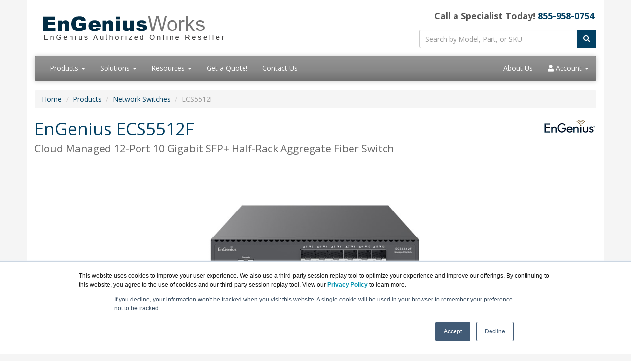

--- FILE ---
content_type: text/html; charset=UTF-8
request_url: https://engeniusworks.com/ecs5512f.asp
body_size: 7562
content:
<!DOCTYPE html>
<html lang="en-us">
<head>
<meta http-equiv="content-type" content="text/html; charset=UTF-8">
<meta charset="utf-8">
<title>EnGenius ECS5512F | EnGeniusWorks.com</title>
<meta name="Description" content="The ECS5512F Cloud Managed 12-Port 10 Gigabit SFP+ Half-Rack Aggregate Fiber Switch, Expandable to two per rack, boosts traffic flow and network performance in large businesses. ">
<link rel="canonical" href="https://www.engeniusworks.com/ECS5512F.asp">
<meta name="viewport" content="width=device-width, initial-scale=1, maximum-scale=1">
<link href="//fonts.googleapis.com/css?family=Open+Sans:400,700italic,700" rel="stylesheet">
<link href="//maxcdn.bootstrapcdn.com/bootswatch/3.3.4/cerulean/bootstrap.min.css" rel="stylesheet">
<link rel="stylesheet" href="https://use.fontawesome.com/releases/v5.15.3/css/all.css" integrity="sha384-SZXxX4whJ79/gErwcOYf+zWLeJdY/qpuqC4cAa9rOGUstPomtqpuNWT9wdPEn2fk" crossorigin="anonymous">
<link rel="stylesheet" href="https://engeniusworks.com/dynamicpricing/css/styles.css">
<script>document.write("<link href='/css/styles.css?v=" + Date.now() + "' rel='stylesheet'><\/link>");</script>
<meta name="facebook-domain-verification" content="jwkr6nmory2icciwnos057roeowb1m" />
<!-- Favicon Start -->
<link rel="apple-touch-icon" sizes="57x57" href="https://cdn.blueally.com/engeniusworks/images/favicons/apple-icon-57x57.png">
<link rel="apple-touch-icon" sizes="60x60" href="https://cdn.blueally.com/engeniusworks/images/favicons/apple-icon-60x60.png">
<link rel="apple-touch-icon" sizes="72x72" href="https://cdn.blueally.com/engeniusworks/images/favicons/apple-icon-72x72.png">
<link rel="apple-touch-icon" sizes="76x76" href="https://cdn.blueally.com/engeniusworks/images/favicons/apple-icon-76x76.png">
<link rel="apple-touch-icon" sizes="114x114" href="https://cdn.blueally.com/engeniusworks/images/favicons/apple-icon-114x114.png">
<link rel="apple-touch-icon" sizes="120x120" href="https://cdn.blueally.com/engeniusworks/images/favicons/apple-icon-120x120.png">
<link rel="apple-touch-icon" sizes="144x144" href="https://cdn.blueally.com/engeniusworks/images/favicons/apple-icon-144x144.png">
<link rel="apple-touch-icon" sizes="152x152" href="https://cdn.blueally.com/engeniusworks/images/favicons/apple-icon-152x152.png">
<link rel="apple-touch-icon" sizes="180x180" href="https://cdn.blueally.com/engeniusworks/images/favicons/apple-icon-180x180.png">
<link rel="icon" type="image/png" sizes="192x192"  href="https://cdn.blueally.com/engeniusworks/images/favicons/android-icon-192x192.png">
<link rel="icon" type="image/png" sizes="32x32" href="https://cdn.blueally.com/engeniusworks/images/favicons/favicon-32x32.png">
<link rel="icon" type="image/png" sizes="96x96" href="https://cdn.blueally.com/engeniusworks/images/favicons/favicon-96x96.png">
<link rel="icon" type="image/png" sizes="16x16" href="https://cdn.blueally.com/engeniusworks/images/favicons/favicon-16x16.png">
<link rel="manifest" href="https://cdn.blueally.com/engeniusworks/images/favicons/manifest.json">
<meta name="msapplication-TileColor" content="#ffffff">
<meta name="msapplication-TileImage" content="/images/favicons/ms-icon-144x144.png">
<meta name="theme-color" content="#ffffff">
<!-- Favicon End -->
<!-- Global site tag (gtag.js) - Google Analytics -->
<script async src="https://www.googletagmanager.com/gtag/js?id=UA-25408460-38"></script>
<script>
  window.dataLayer = window.dataLayer || [];
  function gtag(){dataLayer.push(arguments);}
  gtag('js', new Date());

  gtag('config', 'UA-25408460-38');
</script>
<!-- Google Tag Manager -->
<script>(function(w,d,s,l,i){w[l]=w[l]||[];w[l].push({'gtm.start':
new Date().getTime(),event:'gtm.js'});var f=d.getElementsByTagName(s)[0],
j=d.createElement(s),dl=l!='dataLayer'?'&l='+l:'';j.async=true;j.src=
'https://www.googletagmanager.com/gtm.js?id='+i+dl;f.parentNode.insertBefore(j,f);
})(window,document,'script','dataLayer','GTM-5D7HVWZ');</script>
<!-- End Google Tag Manager -->
<!-- Google tag (gtag.js) --> 
<script async src="https://www.googletagmanager.com/gtag/js?id=G-WSBS476VGS"></script> 
<script> 
  window.dataLayer = window.dataLayer || []; 
  function gtag(){dataLayer.push(arguments);} 
  gtag('js', new Date()); 
  gtag('config', 'G-WSBS476VGS'); 
</script>
<!-- Google Search Console -->
<meta name="google-site-verification" content="jRJZ-5GA1KVSC6kodT6cZ9ucnVOYLADuX71blC7UF5M" />
<!-- End Google Search Console -->
<script src='https://www.google.com/recaptcha/api.js'></script>
<!-- Positive SSL Code -->
<script type="text/javascript"> //<![CDATA[
var tlJsHost = ((window.location.protocol == "https:") ? "https://secure.trust-provider.com/" : "http://www.trustlogo.com/");
document.write(unescape("%3Cscript src='" + tlJsHost + "trustlogo/javascript/trustlogo.js' type='text/javascript'%3E%3C/script%3E"));
//]]>
</script>
<!-- End of Positive SSL Code -->
<!-- DYNAMIC PRICING -->
<!-- END OF DYNAMIC PRICING -->

<!-- Google Tag Manager -->
<script>(function(w,d,s,l,i){w[l]=w[l]||[];w[l].push({'gtm.start':
new Date().getTime(),event:'gtm.js'});var f=d.getElementsByTagName(s)[0],
j=d.createElement(s),dl=l!='dataLayer'?'&l='+l:'';j.async=true;j.src=
'https://www.googletagmanager.com/gtm.js?id='+i+dl;f.parentNode.insertBefore(j,f);
})(window,document,'script','dataLayer','GTM-TDJP3SH');</script>
<!-- End Google Tag Manager -->
</head>
<body>
<div class="container"> 
  <div class="header">
  <div class="row">
    <div class="col-md-8 col-sm-6 logo-block">
      <div class="logo"><a href="http://www.engeniusworks.com/"><img src="https://cdn.blueally.com/engeniusworks/images/engeniusworks-logo-new.png" alt="EngeniusWorks.com" class="img-responsive"></a></div>
    </div>
    <div class="col-md-4 col-sm-6">
      <p class="phone-header">Call a Specialist Today! <a class="tel" href="tel:855-958-0754">855-958-0754</a></p>
      <form class="top-search" role="search" action="/search.php" method="get">
        <div class="input-group">
          <input type="text" class="form-control" placeholder="Search by Model, Part, or SKU" name="q">
          <div class="input-group-btn">
            <button class="btn btn-primary" type="submit"></i><i class="fa fa-search"></i></button>
          </div>
        </div>
      </form>
    </div>
  </div>
</div>
<div class="navbar navbar-default">
  <div class="navbar-header">
    <button type="button" class="navbar-toggle" data-toggle="collapse" data-target=".navbar-collapse"> <span class="sr-only">Toggle navigation</span> <span class="icon-bar"></span> <span class="icon-bar"></span> <span class="icon-bar"></span> </button>
  </div>
  <div class="navbar-collapse collapse navbar-responsive-collapse">
    <ul class="nav navbar-nav">
      <li class="productDropdown dropdown">
      <a href="/products.asp" class="dropdown-toggle" data-toggle="dropdown" data-hover="dropdown" data-delay="1000">Products <b class="caret"></b></a>
      <ul class="dropdown-menu">
     <li class="dropdown dropdown-submenu"> <a href="#" class="dropdown-toggle" data-toggle="dropdown">Gateways</a>
          <ul class="dropdown-menu">
            <li><a href="/esg610.asp">ESG610</a> </li>
		<li><a href="/esg510.asp">ESG510 </a></li>
                   </ul>
              </li>
		    <li class="dropdown dropdown-submenu"> <a href="#" class="dropdown-toggle" data-toggle="dropdown">Network Switches</a>
          <ul class="dropdown-menu">
           <li><a href="/ecs5512f.asp">ECS5512F - Fiber</a></li>
			  <li><a href="/ecs5512fp.asp">ECS5512FP - 10 Gigabit</a></li>
			  <li><a href="/ecs5512.asp">ECS5512 - 10 Gigabit</a></li>
			  <li><a href="/ecs2552fp.asp">ECS2552FP - Multi Gigabit</a></li>
			  <li><a href="/ecs2528fp.asp">ECS2528FP - Multi Gigabit</a></li>
			  <li><a href="/ecs2510fp.asp">ECS2510FP - Multi Gigabit</a></li>
			  <li><a href="/ecs2512.asp">ECS2512 - Multi Gigabit</a></li>
			  <li><a href="/ecs1552fp.asp">ECS1552FP</a></li>
			  <li><a href="/ecs1552p.asp">ECS1552P</a></li>
			  <li><a href="/ecs1552.asp">ECS1552</a></li>
			  <li><a href="/ecs1528fp.asp">ECS1528FP</a></li>
			  <li><a href="/ecs1528p.asp">ECS1528P</a></li>
			  <li><a href="/ecs1528.asp">ECS1528</a></li>
			  <li><a href="/ecs1528t.asp">ECS1528T</a></li>
			  <li><a href="/ecs1112fp.asp">ECS1112FP</a></li>
			  <li><a href="/ecs1008p.asp">ECS1008P</a></li>
                   </ul>
              </li>
        <li class="dropdown dropdown-submenu">
        <a href="#" class="dropdown-toggle" data-toggle="dropdown">Indoor Wireless</a>
        <ul class="dropdown-menu">
         <li><a href="/ews377-fit.asp">EWS377-FIT</a> </li>
         <li><a href="/ews357ap.asp">EWS357-FIT</a></li>
         <li><a href="/ews356ap.asp">EWS356-FIT</a></li>
		 <li><a href="/ecw536.asp">ECW536</a></li>
        </ul>
        </li>
        <li class="dropdown dropdown-submenu"> <a href="#" class="dropdown-toggle" data-toggle="dropdown">Outdoor Wireless</a>
          <ul class="dropdown-menu">
            <li class="dropdown dropdown-submenu"> <a href="#" class="dropdown-toggle" data-toggle="dropdown">On-Premises Access Points</a>
              <ul class="dropdown-menu">
                <li><a href="/enh1350ext.asp">ENH1350EXT 802.11ac</a></li>
              </ul>
            </li>
            <li class="dropdown dropdown-submenu"> <a href="#" class="dropdown-toggle" data-toggle="dropdown">On-Premises Bridges</a>
              <ul class="dropdown-menu">
              	<li><a href="/enh500-ax.asp">ENH500-AX </a></li>
			 <li><a href="/enstation5-ac.asp">EnStation5-AC 802.11ac</a></li>
          <li><a href="/enstationac.asp">EnStationAC 802.11a/n/ac</a></li>
        <li><a href="/enh500.asp">ENH500v3</a></li>
              </ul>
            </li>
          </ul>
        </li>
		  <li class="dropdown dropdown-submenu">
        <a href="#" class="dropdown-toggle" data-toggle="dropdown">Network Controller</a>
        <ul class="dropdown-menu">
         <li><a href="/ews377-fit.asp">EWS377-FIT</a> </li>
       <li><a href="/ews357ap.asp">EWS357-FIT </a></li>
       <li><a href="/ews850-fit.asp">EWS850-FIT </a></li>
			 <li><a href="/ews2910p-fit.asp">EWS2910P-FIT</a> </li>
			 <li><a href="/ews7928p-fit.asp">EWS7928P-FIT</a> </li>
			 <li><a href="/ews7928fp-fit.asp">EWS7928FP-FIT</a> </li>
			 <li><a href="/ews7952p-fit.asp">EWS7952P-FIT</a> </li>
			 <li><a href="/ews7952fp-fit.asp">EWS7952FP-FIT</a> </li>
        </ul>
        </li>
      
        <li class="dropdown dropdown-submenu"> <a href="#" class="dropdown-toggle" data-toggle="dropdown">Telephony Systems</a>
          <ul class="dropdown-menu">
           <li><a href="/industrial-voice-voip.asp">Industrial Voice VoIP</a></li>
			  <li><a href="/carry-away-voip.asp">Carry-Away VoIP</a></li>
			  <li><a href="/industrial-voice-analog-models.asp">Industrial Voice Analog Models</a></li>
			  <li><a href="/carry-away-analog-models.asp">Carry-Away Analog Models</a></li>
			   <li><a href="/phone-accessories.asp">Phone Accessories</a></li>
          </ul>
        </li>
		    <li class="dropdown dropdown-submenu"> <a href="#" class="dropdown-toggle" data-toggle="dropdown">Networking Accessories</a>
          <ul class="dropdown-menu">
            <li class="dropdown dropdown-submenu"> <a href="#" class="dropdown-toggle" data-toggle="dropdown">PoE Injectors</a>
              <ul class="dropdown-menu">
                <li><a href="/epa5006gp.asp">EPA5006GP</a></li>
                <li><a href="/epa5006gat.asp">EPA5006GAT</a></li>
              </ul>
            </li>
            <li class="dropdown dropdown-submenu"> <a href="#" class="dropdown-toggle" data-toggle="dropdown">PoE Converters</a>
              <ul class="dropdown-menu">
                <li><a href="/epd-4824.asp">EPD-4824</a></li>
              </ul>
            </li>
          </ul>
        </li>
        <li><a href="/products.asp"><strong>View All Products</strong></a></li>
      </ul>
      </li>
      <li class="dropdown"> <a href="#" class="dropdown-toggle" data-toggle="dropdown" data-hover="dropdown">Solutions <b class="caret"></b></a>
        <ul class="dropdown-menu">
          <li><a href="/wi-fi-6e.asp">Wi-Fi 6E</a></li>
          <li><a href="/wi-fi-7.asp">Wi-Fi 7</a></li>
          <li><a href="/engeniusworks-11ax-wireless-technology.asp">EnGenius 802.11ax for the Enterprise-Minded SMB</a></li>
        </ul>
      </li>
      <li class="dropdown"> <a href="#" class="dropdown-toggle" data-toggle="dropdown" data-hover="dropdown">Resources <b class="caret"></b></a>
        <ul class="dropdown-menu">
          <li><a href="/engenius-eol.asp">End of Life Products</a></li>
          <li><a href="/consulting.asp">Consulting</a></li>
          <li><a href="/leasing.asp">Leasing</a></li>
        </ul>
      </li>
      <li><a href="/quoterequest.asp">Get a Quote!</a></li>
      <li><a href="/contact.asp">Contact Us</a></li>
    </ul>
    <ul class="nav navbar-nav navbar-right">
      <li class="nav-item"><a class="nav-link" href="/about-us.asp">About Us</a></li>
      <li class="dropdown"> <a href="#" class="dropdown-toggle" data-toggle="dropdown" data-hover="dropdown"><i class="fa fa-user" aria-hidden="true"></i></i> Account <b class="caret"></b></a>
        <ul class="dropdown-menu">
          <li><a href="/portal/cart">Shopping Cart</a></li>
          <li><a href="/portal/manage/index">Your Account</a></li>
          <li><a href="/portal/orderhistory">Order History</a></li>
          <li><a href="/portal/account/help">Help with checkout</a></li>
        </ul>
      </li>
    </ul>
  </div>
</div>
  <ul class="breadcrumb">
    <li><a href="/">Home</a></li>
    <li><a href="/products.asp">Products</a></li>
    <li><a href="/network-switches.asp">Network Switches</a></li>
    <li class="active">ECS5512F </li>
  </ul>
  <div class="content"> <img src="https://cdn.blueally.com/engeniusworks/images/engenius-logo.gif" alt="EnGenius Technologies - The Leader in Long Range Wireless" class="vendorLogo">
    <h1>EnGenius ECS5512F<br>
      <span class="smallHeaderText">Cloud Managed 12-Port 10 Gigabit SFP+ Half-Rack Aggregate Fiber Switch</span></h1>
    <p><img src="https://cdn.blueally.com/engeniusworks/images/network-switches/ecs5512f/ecs5512f.jpg" alt="EnGenius ECS5512F Product Image" width="500" class="img-responsive center-block"></p>
    <div class="pricing panel panel-primary"><div class="panel-heading">EnGenius Products</div><div class="panel-body"><div class="panel-subheading"><strong>EnGenius ECS5512F
</strong></div><div class="row"><div class="col-sm-7"><strong>EnGenius ECS5512F</strong><br><small>12-Port 10 Gigabit SFP+ Half-Rack Aggregate Switch</small></div><div class="col-sm-3">#ECS5512F<br><strong> Get a Quote!</strong></div><div class="col-sm-2"><a href="quoterequest.asp?product=ECS5512F"><button class="btn btn-warning mx-auto d-block"><i class="fa fa-envelope"></i> Get a Quote</button></a></div></div></div></div>    <p class="text-center"><strong><a href="#pricing">More pricing below, click here!</a></strong></p>
    <div role="tabpanel">
      <ul class="nav nav-tabs" role="tablist">
        <li role="presentation" class="active"><a href="#overview" aria-controls="overview" role="tab" data-toggle="tab">Overview</a></li>
         <li role="presentation"><a href="#images" aria-controls="images" role="tab" data-toggle="tab">Image Gallery</a></li>
        <li role="presentation"><a href="#specs" aria-controls="specs" role="tab" data-toggle="tab">Specifications</a></li>
        <li role="presentation"><a href="#documentation" aria-controls="documentation" role="tab" data-toggle="tab">Documentation</a></li>
      </ul>
    </div>
    <div class="tab-content">
      <div role="tabpanel" class="tab-pane active" id="overview">
        <h2>Overview:</h2>
		  <p><em>Expandable to two per rack, boosts traffic flow and network performance in large businesses</em></p>
        <p><strong>The EnGenius cloud-managed ECS5512F</strong> 12-port 10 Gigabit SFP+ half-rack aggregate fiber switch, expandable to two per rack, boosts traffic flow and network performance. Administrators can easily scale from 12 to 24 SFP+ ports on a single rack as network demands increase in large business, multi-dwelling unit, hospitality, and campus environments.</p>
        <ul>
          <li>(12) 10 Gigabit SPF+ Ports </li>
          <li>Full-Featured Layer 2+ Ethernet Switch</li>
          <li>240 Gbps Switching Capacity </li>
          <li>Half Rack 1U (9.5”) Mount Expandable to Two Switches 1U (19") per Rack</li>
          <li>Real-Time System Metrics, Deep-Dive Analytics and Remote Configurations </li>
          <li>Quick-Scan Device Register, Remote Monitoring and Troubleshooting </li>
          <li>Advanced View Displays Network Topology with Devices and Relationships </li>
          <li>Hybrid Switch Supports Multiple Management Options</li>
          <li>Security - Access Control List/Port Security; 802.1X & RADIUS Authentication</li>
          <li>IGMP & MLD snooping provides advanced multicast filtering & network efficiency</li>
          <li>802.3ad Link Aggregation (LACP) Supports Traffic Load Balancing</li>
          <li>Spanning Tree (STP), Rapid Spanning Tree (RSTP) & Multiple Spanning Tree (MSTP)</li>
          <li>Voice VLAN for fast, reliable deployment of VoIP services</li>
        </ul>
      </div>
      <div role="tabpanel" class="tab-pane" id="images">
    <h2>Image Gallery:</h2>
        <div class="container-fluid">
          <div class="row">
            <div class="col-sm-6 well"> <img src="https://cdn.blueally.com/engeniusworks/images/network-switches/ecs5512f/ecs5512f-front3.jpg" class="img-responsive center-block"/>
              <p class="text-center"><strong>Front</strong></p>
            </div>
            <div class="col-sm-6 well"> <img src="https://cdn.blueally.com/engeniusworks/images/network-switches/ecs5512f/ecs5512f-front-angled.jpg" class="img-responsive center-block"/>
              <p class="text-center"><strong>Front Angle</strong></p>
            </div>
          </div>
          <div class="row">
            <div class="col-sm-6 well"> <img src="https://cdn.blueally.com/engeniusworks/images/network-switches/ecs5512f/ecs5512f-back-angled.jpg" class="img-responsive center-block"/>
             <p class="text-center"><strong>Back Angle</strong></p>
            </div>
            <div class="col-sm-6 well"> <img src="https://cdn.blueally.com/engeniusworks/images/network-switches/ecs5512f/ecs5512f-rack.jpg" class="img-responsive center-block"/><br>
        <p class="text-center"><strong>Rack</strong></p>
            </div>
          </div>
        </div>
      </div>
      <div role="tabpanel" class="tab-pane" id="specs">
        <h2>Specifications:</h2>
        <table class="table table-bordered table-hover table-responsive">
          <tr>
            <th colspan="2">EnGenius ECS5512F Specifications</th>
          </tr>
			
          <tr>
            <td><strong>Port Standards</strong></td>
            <td>802.3 10Base-T Ethernet<br>
802.3u 100Base-TX Ethernet<br>
802.3ab 1000Base-T Ethernet<br>
802.3bz 2.5G Base-T Ethernet<br>
802.3x Full-Duplex Flow Control<br>
			  </td>
          </tr>
          <tr>
            <td><strong>Network Ports</strong></td>
            <td>12 SFP+ Ports</td>
          </tr>
          <tr>
            <td><strong>Switching Capacity</strong></td>
            <td>240Gbps</td>
          </tr>
          <tr>
            <td><strong>SDRAM</strong></td>
            <td>512MB</td>
          </tr>
          <tr>
            <td><strong>Flash Memory</strong></td>
            <td>128MB</td>
          </tr>
          <tr>
            <td><strong>Power Source</strong></td>
            <td>100 ~ 240VAC, 50-60Hz</td>
          </tr>
          <tr>
            <td class="row-header" colspan="2">Physical Interface</td>
          </tr>
          <tr>
            <td><strong>LED Indicators</strong></td>
            <td>Power LED<br>
Fault LED</td>
          </tr>
          <tr>
            <td><strong>Ports</strong></td>
            <td>Link/Activity/Speed (per SFP slot)</td>
          </tr>
			  <tr>
            <td class="row-header" colspan="2">Software Features (L3 Feature) </td>
          </tr>
          <tr>
            <td><strong>Multiple IP Interface</strong></td>
            <td>20 IPv6 address</td>
          </tr>
          <tr>
            <td><strong>ARP Table </strong></td>
            <td>Max. 192 ARP entries </td>
          </tr>
          <tr>
            <td><strong>Static ARP</strong></td>
            <td>Static 192 ARP entries </td>
          </tr>
          <tr>
            <td><strong>IPv4 Static Route</strong></td>
            <td>Max. 63 entries</td>
          </tr>
          <tr>
            <td><strong>IPv6 Static Route  </strong></td>
            <td>Max. 21 entries</td>
          </tr>
			 <tr>
            <td class="row-header" colspan="2">Software Features (L2 Feature) </td>
          </tr>
          <tr>
            <td><strong>Network Management</strong></td>
            <td>EnGenius Cloud<br>
Local Web GUI</td>
          </tr>
          <tr>
            <td><strong>MAC Address Table</strong></td>
            <td>16K</td>
          </tr>
          <tr>
            <td><strong>Jumbo Frame</strong></td>
            <td>9K</td>
          </tr>
          <tr>
            <td><strong>Multicast Group</strong></td>
            <td>Max 256 groups</td>
          </tr>
          <tr>
            <td><strong>MLD SnoopingD</strong></td>
            <td>MLD Snooping: v1</td>
          </tr>
          <tr>
            <td><strong>QoS-Number of Priority Queues Supported </strong></td>
            <td>Queue 8</td>
          </tr>
          <tr>
            <td><strong>Trust Mode</strong></td>
            <td>Cos/802.1p<br>
DSCP<br>
CoS/802.1p-DSCP</td>
          </tr>
          <tr>
            <td><strong>Scheduling Mechanism</strong></td>
            <td>Strict / WRR/ Strict + WRR </td>
          </tr>
          <tr>
            <td><strong>Bandwidth Control</strong></td>
            <td>Port-based bandwidth control (Ingress/
Egress) </td>
          </tr>
          <tr>
            <td><strong>Port Security </strong></td>
            <td>Max. 256 Entries </td>
          </tr>
          <tr>
            <td><strong>Access Control List (ACL)</strong></td>
            <td>Ingress<br>
MAC Based ACL<br>
IPv4/IPv6 Based ACL<br>
ACL Binding<br>
Action: Permit/Deny <br>
			  Time base ACL</td>
          </tr>
			<tr>
				<td><strong>Web Graphical User Interface (GUI) </strong></td>
				<td>HTTP IPv4 / IPv6<br>
HTTPS IPv4 / IPv6 </td>
			</tr>
			<tr>
				<td><strong>SSL Certificate  </strong></td>
				<td>Certificate/Key Import </td>
			</tr> 
			<tr>
				<td><strong>SNMP </strong></td>
				<td>SNMP v1/v2c/v3 Support </td>
			</tr>
			<tr>
				<td><strong>RMON </strong></td>
				<td>RMON 1,2,3,9</td>
			</tr>
			<tr>
				<td><strong>System Time  </strong></td>
				<td>Time Setting/Daylight saving</td>
			</tr>
			<tr>
				<td><strong>Common L2 Features</strong></td>
				<td>802.1d Spanning tree<br>
Loopback Detection<br>
Multicast Filtering<br>
Multicast Group<br>
IGMP Multicast Forwarding<br>
IGMP Snooping<br>
MLD Multicast Forwarding<br>
802.1Q VLAN tagging<br>
802.3x flow control<br>
802.3ad Link Aggregation<br>
IPv4 DHCP Relay<br>
IPv4 DHCP Snooping<br>
IPv4 DHCP Snooping Source MAC Address Check-up<br>
ARP Inspection<br>
ARP Packet Validation (additional validation checks)<br>
Voice VLAN<br>
Port-based VLAN<br>
Protocol-Based VLAN<br>
Dynamic VLAN<br>
VLAN Group<br>
CoS Mapping<br>
802. 1X Radius Authentication Protocol<br>
IPv4 Settings<br>
IPv6 Settings<br>
IEEE 802. 3az Energy Efficient Ethernet
(EEE)<br>
Command Line Interface (CLI)<br>
SSH Server<br>
Telnet Server<br>
TFTP Client <br>
				Configuration Upgrade/Backup<br>
Simple Network Time Protocol (SNTP)<br>
SYSLOG</td>
			</tr>
          <tr>
             <td class="row-header" colspan="2">Environment & Physical</td>   </tr>
			  <tr>
				  <td><strong>Temperature Range</strong></td>
            <td>Operating: 32ºF~122ºF (0 ºC~50 ºC)<br></td>
          </tr>
          <tr>
            <td><strong>Humidity (non-condensing)</strong></td>
            <td>Operating: 5% - 90% </td>
          </tr>
          <tr>
            <td><strong>Dimensions & Weights Device </strong></td>
            <td>Weight: 1.39kg (3.07 lbs.)<br>
Width: 210mm (8.27”)<br>
Length: 230mm (9.06”)<br>
Height: 44mm (1.74”)</td>
          </tr>
          <tr>
            <td><strong>Packaging</strong></td>
            <td>Weight: 2.6kg (5.74 lbs.)<br>
Width: 330mm (13”)<br>
Length: 350mm (13.78”)<br>
Height: 130mm (5.12”)</td>
          </tr>
          <tr>
            <td><strong>Package Contents</strong></td>
            <td>1x Cloud Managed Fiber Switch<br>
1x Quick Installation Guide<br>
1x Power Cord<br>
1x RJ45 Console Cable<br>
1x Half-Rack Mount Kit<br>
1x 1U Rack Mount Kit  </td>
          </tr>
          <tr>
            <td><strong>Certifications</strong></td>
            <td>FCC, CE, IC</td>
          </tr>
          <tr>
            <td><strong>Warranty</strong></td>
            <td>2 Year</td>
          </tr>
        </table>
      </div>
      <div role="tabpanel" class="tab-pane" id="documentation">
        <h2>Documentation:</h2>
        <p><i class="fa fa-file-pdf fa-2x" style="margin:0 10px"></i><strong>Download the <a href="https://cdn.blueally.com/engeniusworks/datasheets/network-switches/ecs5512f-datasheet.pdf" target="_blank">EnGenius ECS5512F Datasheet </a>(PDF).</strong></p>
      </div>
    </div>
    <p id="pricing"><strong>Pricing Notes:</strong></p>
    <ul>
      <li>Pricing and product availability subject to change without notice.</li>
    </ul>
    <div class="pricing panel panel-primary"><div class="panel-heading">EnGenius Products</div><div class="panel-body"><div class="panel-subheading"><strong>EnGenius ECS5512F
</strong></div><div class="row"><div class="col-sm-7"><strong>EnGenius ECS5512F</strong><br><small>12-Port 10 Gigabit SFP+ Half-Rack Aggregate Switch</small></div><div class="col-sm-3">#ECS5512F<br><strong> Get a Quote!</strong></div><div class="col-sm-2"><a href="quoterequest.asp?product=ECS5512F"><button class="btn btn-warning mx-auto d-block"><i class="fa fa-envelope"></i> Get a Quote</button></a></div></div></div></div>  </div>
</div>
<aside id="footer-widgets">
<div class="container">
<div class="row">
<div class="col-md-2">
 <h3 class="footer-widget-title">Site Map:</h3>
 <ul class="list-unstyled">
  <li><a href="/">Home</a></li>
  <li><a href="/portal/cart">Shopping Cart</a></li>
  <li><a href="/contact.asp">Contact Us</a></li>
  <li>
  </li>
 </ul>
</div>
<div class="col-md-2">
 <h3 class="footer-widget-title">Products:</h3>
 <ul class="list-unstyled">
  <li><a href="/indoor-wireless.asp">Indoor Wireless</a></li>
  <li><a href="/outdoor-wireless.asp">Outdoor Wireless</a></li>
	<li><a href="/outdoor-antennas.asp">Outdoor Antennas</a></li>
  <li><a href="/network-switches.asp">Network Switches</a></li>
	<li><a href="/network-surveillance.asp">Network Surveillance</a></li>
  <li><a href="/gateways-routers.asp">Gateways & Routers</a></li>
	<li><a href="/telephone-systems.asp">Telephone Systems</a></li>
  <li><a href="/products.asp"><strong>View all Products</strong></a></li>
 </ul>
</div>
<div class="col-md-2">
 <h3 class="footer-widget-title">Resources:</h3>
 <ul class="list-unstyled">
   <li><a href="/about-us.asp">About Us</a></li>
   <li><a href="/news.asp">News</a></li>
  <li><a href="/shipping.asp">Shipping</a></li>
  <li><a href="/policies/return-policy.asp">Returns</a></li>
  <li><a href="/consulting.asp">Consulting</a></li>
 </ul>
</div>
<div class="col-md-3">
<p class="phone-header" style="text-align:left">Call a Specialist Today!<br>
 <a class="tel" href="tel:855-958-0754">855-958-0754</a></p>
<form class="top-search" role="search" action="/search.php" method="get">
<div class="input-group">
 <input type="text" class="form-control" placeholder="Search by Model, Part, or SKU" name="q">
 <div class="input-group-btn">
  <button class="btn btn-primary" type="submit"><i class="fa fa-search"></i></button>
 </div>
</div>
<br>
<br>
<a href="/policies/legal.asp"><img src="https://cdn.blueally.com/engeniusworks/images/mastercard-visa-amex-discover.png" alt="BlueAlly accepts Mastercard, VISA, America Express and Discover Card"></a>
</div>
<div class="col-md-3">
 <h3 class="footer-widget-title">Contact:</h3>
 Prominence Tower<br>
3475 Piedmont Road NE<br>
Suite 900, Atlanta, GA 30305<br>
 <i class="fa fa-phone"></i> <a class="tel" href="tel:855-958-0754">855-958-0754</a><br>
 <i class="fa fa-envelope"></i> <a href="/cdn-cgi/l/email-protection#aefdcfc2cbddeeebc0c9cbc0c7dbddf9c1dcc5dd80cdc1c3"><span class="__cf_email__" data-cfemail="f7a4969b9284b7b2999092999e8284a098859c84d994989a">[email&#160;protected]</span></a><br>
 <a href="/quoterequest.asp"><strong>Get a Quote!</strong></a><br>
 <br>
 <div class="icons"> <a id="facebook" title="Facebook page" href="//www.facebook.com/BlueAllyTech" target="_blank"><i class="fab fa-facebook-square fa-2x"></i></a> <a id="twitter" title="Twitter page" href="//twitter.com/BlueAlly_IT"><i class="fab fa-twitter-square fa-2x"></i></a> <a id="youtube" title="Youtube page" href="//www.youtube.com/c/BlueAllyTechnologies"><i class="fab fa-youtube-square fa-2x"></i></a> <a id="linkedin" title="LinkedIn page" href="//www.linkedin.com/company/blueally"><i class="fab fa-linkedin fa-2x"></i></a> </div>
</div>
</div>
</div>
</div>
</aside>
<footer id="footer">
 <p><strong>EngeniusWorks.com is a division of <a href="https://www.blueally.com/" target="_blank">BlueAlly, an authorized Engenius online reseller. </a></strong><br>
  Copyright &copy; 2000<script data-cfasync="false" src="/cdn-cgi/scripts/5c5dd728/cloudflare-static/email-decode.min.js"></script><script>new Date().getFullYear()>2000&&document.write("-"+new Date().getFullYear());</script>. All Rights Reserved. <a href="/policies/legal.asp">Site Terms</a> and <a href="/policies/privacy-policy.asp">Privacy Policy</a></p>
</footer>
<script src="//ajax.googleapis.com/ajax/libs/jquery/2.1.3/jquery.min.js"></script> 
<script src="//maxcdn.bootstrapcdn.com/bootstrap/3.3.4/js/bootstrap.min.js"></script>
<script src="/includes/custom.js"></script>
<!-- Google Tag Manager (noscript) -->
<noscript><iframe src="https://www.googletagmanager.com/ns.html?id=GTM-5D7HVWZ"
height="0" width="0" style="display:none;visibility:hidden"></iframe></noscript>
<!-- End Google Tag Manager (noscript) -->
<link href="/css/poststyle.css" rel="stylesheet"></body>
</html>

--- FILE ---
content_type: text/css
request_url: https://engeniusworks.com/css/styles.css?v=1769118764510
body_size: 125
content:
@charset "utf-8";
a:link, a:visited, a:active, h1, h2 {
  color: #024063;
}
a:hover {
  color: #0c5781;
}
.progress-bar, .btn-primary, .btn-primary.disabled, .btn-primary[disabled], fieldset[disabled] .btn-primary, .btn-primary.disabled:hover, .btn-primary[disabled]:hover, fieldset[disabled] .btn-primary:hover, .btn-primary.disabled:focus, .btn-primary[disabled]:focus, fieldset[disabled] .btn-primary:focus, .btn-primary.disabled.focus, .btn-primary[disabled].focus, fieldset[disabled] .btn-primary.focus, .btn-primary.disabled:active, .btn-primary[disabled]:active, fieldset[disabled] .btn-primary:active, .btn-primary.disabled.active, .btn-primary[disabled].active, fieldset[disabled] .btn-primary.active, .panel-primary > .panel-heading {
  background-color: #024063;
  border-color: #024063;
}
.btn-primary:hover, .btn-primary:focus, .btn-primary.focus, .btn-primary:active, .btn-primary.active, .open > .dropdown-toggle.btn-primary, .btn-warning:hover {
  background-color: #0c5781;
  border-color: #0c5781;
}
.row-header {
  color: #024063;
}
.col-header {
  background-color: #024063;
  border: 1px solid #024063;
}
.table th {
  background-color: #024063;
}
.sec-rel {
	position: relative;
}
.vendorLogo-1 {
  width: 119px;
  position: absolute;
  top:10px;
  right:10px;
  padding:0;
}

--- FILE ---
content_type: text/plain
request_url: https://www.google-analytics.com/j/collect?v=1&_v=j102&a=1394530822&t=pageview&_s=1&dl=https%3A%2F%2Fengeniusworks.com%2Fecs5512f.asp&ul=en-us%40posix&dt=EnGenius%20ECS5512F%20%7C%20EnGeniusWorks.com&sr=1280x720&vp=1280x720&_u=YADAAUABAAAAACAAI~&jid=432137846&gjid=1306204531&cid=1773663028.1769118767&tid=UA-25408460-38&_gid=1847648345.1769118768&_r=1&_slc=1&gtm=45He61l2n815D7HVWZv78152328za200zd78152328&gcd=13l3l3l3l1l1&dma=0&tag_exp=103116026~103200004~104527907~104528501~104684208~104684211~105391252~115938466~115938469~116682875~117041588~117223559&z=1482484816
body_size: -451
content:
2,cG-WSBS476VGS